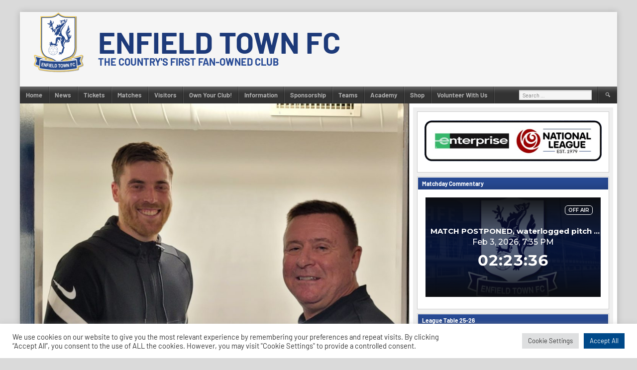

--- FILE ---
content_type: text/html; charset=utf-8
request_url: https://www.google.com/recaptcha/api2/anchor?ar=1&k=6Lfzx9cUAAAAAMlM3OpOVmNM7kRej2mC53Uwn4A8&co=aHR0cHM6Ly9tamw5OS5taXhsci5jb206NDQz&hl=en&v=N67nZn4AqZkNcbeMu4prBgzg&size=invisible&anchor-ms=20000&execute-ms=30000&cb=en4qvlfs32n9
body_size: 48944
content:
<!DOCTYPE HTML><html dir="ltr" lang="en"><head><meta http-equiv="Content-Type" content="text/html; charset=UTF-8">
<meta http-equiv="X-UA-Compatible" content="IE=edge">
<title>reCAPTCHA</title>
<style type="text/css">
/* cyrillic-ext */
@font-face {
  font-family: 'Roboto';
  font-style: normal;
  font-weight: 400;
  font-stretch: 100%;
  src: url(//fonts.gstatic.com/s/roboto/v48/KFO7CnqEu92Fr1ME7kSn66aGLdTylUAMa3GUBHMdazTgWw.woff2) format('woff2');
  unicode-range: U+0460-052F, U+1C80-1C8A, U+20B4, U+2DE0-2DFF, U+A640-A69F, U+FE2E-FE2F;
}
/* cyrillic */
@font-face {
  font-family: 'Roboto';
  font-style: normal;
  font-weight: 400;
  font-stretch: 100%;
  src: url(//fonts.gstatic.com/s/roboto/v48/KFO7CnqEu92Fr1ME7kSn66aGLdTylUAMa3iUBHMdazTgWw.woff2) format('woff2');
  unicode-range: U+0301, U+0400-045F, U+0490-0491, U+04B0-04B1, U+2116;
}
/* greek-ext */
@font-face {
  font-family: 'Roboto';
  font-style: normal;
  font-weight: 400;
  font-stretch: 100%;
  src: url(//fonts.gstatic.com/s/roboto/v48/KFO7CnqEu92Fr1ME7kSn66aGLdTylUAMa3CUBHMdazTgWw.woff2) format('woff2');
  unicode-range: U+1F00-1FFF;
}
/* greek */
@font-face {
  font-family: 'Roboto';
  font-style: normal;
  font-weight: 400;
  font-stretch: 100%;
  src: url(//fonts.gstatic.com/s/roboto/v48/KFO7CnqEu92Fr1ME7kSn66aGLdTylUAMa3-UBHMdazTgWw.woff2) format('woff2');
  unicode-range: U+0370-0377, U+037A-037F, U+0384-038A, U+038C, U+038E-03A1, U+03A3-03FF;
}
/* math */
@font-face {
  font-family: 'Roboto';
  font-style: normal;
  font-weight: 400;
  font-stretch: 100%;
  src: url(//fonts.gstatic.com/s/roboto/v48/KFO7CnqEu92Fr1ME7kSn66aGLdTylUAMawCUBHMdazTgWw.woff2) format('woff2');
  unicode-range: U+0302-0303, U+0305, U+0307-0308, U+0310, U+0312, U+0315, U+031A, U+0326-0327, U+032C, U+032F-0330, U+0332-0333, U+0338, U+033A, U+0346, U+034D, U+0391-03A1, U+03A3-03A9, U+03B1-03C9, U+03D1, U+03D5-03D6, U+03F0-03F1, U+03F4-03F5, U+2016-2017, U+2034-2038, U+203C, U+2040, U+2043, U+2047, U+2050, U+2057, U+205F, U+2070-2071, U+2074-208E, U+2090-209C, U+20D0-20DC, U+20E1, U+20E5-20EF, U+2100-2112, U+2114-2115, U+2117-2121, U+2123-214F, U+2190, U+2192, U+2194-21AE, U+21B0-21E5, U+21F1-21F2, U+21F4-2211, U+2213-2214, U+2216-22FF, U+2308-230B, U+2310, U+2319, U+231C-2321, U+2336-237A, U+237C, U+2395, U+239B-23B7, U+23D0, U+23DC-23E1, U+2474-2475, U+25AF, U+25B3, U+25B7, U+25BD, U+25C1, U+25CA, U+25CC, U+25FB, U+266D-266F, U+27C0-27FF, U+2900-2AFF, U+2B0E-2B11, U+2B30-2B4C, U+2BFE, U+3030, U+FF5B, U+FF5D, U+1D400-1D7FF, U+1EE00-1EEFF;
}
/* symbols */
@font-face {
  font-family: 'Roboto';
  font-style: normal;
  font-weight: 400;
  font-stretch: 100%;
  src: url(//fonts.gstatic.com/s/roboto/v48/KFO7CnqEu92Fr1ME7kSn66aGLdTylUAMaxKUBHMdazTgWw.woff2) format('woff2');
  unicode-range: U+0001-000C, U+000E-001F, U+007F-009F, U+20DD-20E0, U+20E2-20E4, U+2150-218F, U+2190, U+2192, U+2194-2199, U+21AF, U+21E6-21F0, U+21F3, U+2218-2219, U+2299, U+22C4-22C6, U+2300-243F, U+2440-244A, U+2460-24FF, U+25A0-27BF, U+2800-28FF, U+2921-2922, U+2981, U+29BF, U+29EB, U+2B00-2BFF, U+4DC0-4DFF, U+FFF9-FFFB, U+10140-1018E, U+10190-1019C, U+101A0, U+101D0-101FD, U+102E0-102FB, U+10E60-10E7E, U+1D2C0-1D2D3, U+1D2E0-1D37F, U+1F000-1F0FF, U+1F100-1F1AD, U+1F1E6-1F1FF, U+1F30D-1F30F, U+1F315, U+1F31C, U+1F31E, U+1F320-1F32C, U+1F336, U+1F378, U+1F37D, U+1F382, U+1F393-1F39F, U+1F3A7-1F3A8, U+1F3AC-1F3AF, U+1F3C2, U+1F3C4-1F3C6, U+1F3CA-1F3CE, U+1F3D4-1F3E0, U+1F3ED, U+1F3F1-1F3F3, U+1F3F5-1F3F7, U+1F408, U+1F415, U+1F41F, U+1F426, U+1F43F, U+1F441-1F442, U+1F444, U+1F446-1F449, U+1F44C-1F44E, U+1F453, U+1F46A, U+1F47D, U+1F4A3, U+1F4B0, U+1F4B3, U+1F4B9, U+1F4BB, U+1F4BF, U+1F4C8-1F4CB, U+1F4D6, U+1F4DA, U+1F4DF, U+1F4E3-1F4E6, U+1F4EA-1F4ED, U+1F4F7, U+1F4F9-1F4FB, U+1F4FD-1F4FE, U+1F503, U+1F507-1F50B, U+1F50D, U+1F512-1F513, U+1F53E-1F54A, U+1F54F-1F5FA, U+1F610, U+1F650-1F67F, U+1F687, U+1F68D, U+1F691, U+1F694, U+1F698, U+1F6AD, U+1F6B2, U+1F6B9-1F6BA, U+1F6BC, U+1F6C6-1F6CF, U+1F6D3-1F6D7, U+1F6E0-1F6EA, U+1F6F0-1F6F3, U+1F6F7-1F6FC, U+1F700-1F7FF, U+1F800-1F80B, U+1F810-1F847, U+1F850-1F859, U+1F860-1F887, U+1F890-1F8AD, U+1F8B0-1F8BB, U+1F8C0-1F8C1, U+1F900-1F90B, U+1F93B, U+1F946, U+1F984, U+1F996, U+1F9E9, U+1FA00-1FA6F, U+1FA70-1FA7C, U+1FA80-1FA89, U+1FA8F-1FAC6, U+1FACE-1FADC, U+1FADF-1FAE9, U+1FAF0-1FAF8, U+1FB00-1FBFF;
}
/* vietnamese */
@font-face {
  font-family: 'Roboto';
  font-style: normal;
  font-weight: 400;
  font-stretch: 100%;
  src: url(//fonts.gstatic.com/s/roboto/v48/KFO7CnqEu92Fr1ME7kSn66aGLdTylUAMa3OUBHMdazTgWw.woff2) format('woff2');
  unicode-range: U+0102-0103, U+0110-0111, U+0128-0129, U+0168-0169, U+01A0-01A1, U+01AF-01B0, U+0300-0301, U+0303-0304, U+0308-0309, U+0323, U+0329, U+1EA0-1EF9, U+20AB;
}
/* latin-ext */
@font-face {
  font-family: 'Roboto';
  font-style: normal;
  font-weight: 400;
  font-stretch: 100%;
  src: url(//fonts.gstatic.com/s/roboto/v48/KFO7CnqEu92Fr1ME7kSn66aGLdTylUAMa3KUBHMdazTgWw.woff2) format('woff2');
  unicode-range: U+0100-02BA, U+02BD-02C5, U+02C7-02CC, U+02CE-02D7, U+02DD-02FF, U+0304, U+0308, U+0329, U+1D00-1DBF, U+1E00-1E9F, U+1EF2-1EFF, U+2020, U+20A0-20AB, U+20AD-20C0, U+2113, U+2C60-2C7F, U+A720-A7FF;
}
/* latin */
@font-face {
  font-family: 'Roboto';
  font-style: normal;
  font-weight: 400;
  font-stretch: 100%;
  src: url(//fonts.gstatic.com/s/roboto/v48/KFO7CnqEu92Fr1ME7kSn66aGLdTylUAMa3yUBHMdazQ.woff2) format('woff2');
  unicode-range: U+0000-00FF, U+0131, U+0152-0153, U+02BB-02BC, U+02C6, U+02DA, U+02DC, U+0304, U+0308, U+0329, U+2000-206F, U+20AC, U+2122, U+2191, U+2193, U+2212, U+2215, U+FEFF, U+FFFD;
}
/* cyrillic-ext */
@font-face {
  font-family: 'Roboto';
  font-style: normal;
  font-weight: 500;
  font-stretch: 100%;
  src: url(//fonts.gstatic.com/s/roboto/v48/KFO7CnqEu92Fr1ME7kSn66aGLdTylUAMa3GUBHMdazTgWw.woff2) format('woff2');
  unicode-range: U+0460-052F, U+1C80-1C8A, U+20B4, U+2DE0-2DFF, U+A640-A69F, U+FE2E-FE2F;
}
/* cyrillic */
@font-face {
  font-family: 'Roboto';
  font-style: normal;
  font-weight: 500;
  font-stretch: 100%;
  src: url(//fonts.gstatic.com/s/roboto/v48/KFO7CnqEu92Fr1ME7kSn66aGLdTylUAMa3iUBHMdazTgWw.woff2) format('woff2');
  unicode-range: U+0301, U+0400-045F, U+0490-0491, U+04B0-04B1, U+2116;
}
/* greek-ext */
@font-face {
  font-family: 'Roboto';
  font-style: normal;
  font-weight: 500;
  font-stretch: 100%;
  src: url(//fonts.gstatic.com/s/roboto/v48/KFO7CnqEu92Fr1ME7kSn66aGLdTylUAMa3CUBHMdazTgWw.woff2) format('woff2');
  unicode-range: U+1F00-1FFF;
}
/* greek */
@font-face {
  font-family: 'Roboto';
  font-style: normal;
  font-weight: 500;
  font-stretch: 100%;
  src: url(//fonts.gstatic.com/s/roboto/v48/KFO7CnqEu92Fr1ME7kSn66aGLdTylUAMa3-UBHMdazTgWw.woff2) format('woff2');
  unicode-range: U+0370-0377, U+037A-037F, U+0384-038A, U+038C, U+038E-03A1, U+03A3-03FF;
}
/* math */
@font-face {
  font-family: 'Roboto';
  font-style: normal;
  font-weight: 500;
  font-stretch: 100%;
  src: url(//fonts.gstatic.com/s/roboto/v48/KFO7CnqEu92Fr1ME7kSn66aGLdTylUAMawCUBHMdazTgWw.woff2) format('woff2');
  unicode-range: U+0302-0303, U+0305, U+0307-0308, U+0310, U+0312, U+0315, U+031A, U+0326-0327, U+032C, U+032F-0330, U+0332-0333, U+0338, U+033A, U+0346, U+034D, U+0391-03A1, U+03A3-03A9, U+03B1-03C9, U+03D1, U+03D5-03D6, U+03F0-03F1, U+03F4-03F5, U+2016-2017, U+2034-2038, U+203C, U+2040, U+2043, U+2047, U+2050, U+2057, U+205F, U+2070-2071, U+2074-208E, U+2090-209C, U+20D0-20DC, U+20E1, U+20E5-20EF, U+2100-2112, U+2114-2115, U+2117-2121, U+2123-214F, U+2190, U+2192, U+2194-21AE, U+21B0-21E5, U+21F1-21F2, U+21F4-2211, U+2213-2214, U+2216-22FF, U+2308-230B, U+2310, U+2319, U+231C-2321, U+2336-237A, U+237C, U+2395, U+239B-23B7, U+23D0, U+23DC-23E1, U+2474-2475, U+25AF, U+25B3, U+25B7, U+25BD, U+25C1, U+25CA, U+25CC, U+25FB, U+266D-266F, U+27C0-27FF, U+2900-2AFF, U+2B0E-2B11, U+2B30-2B4C, U+2BFE, U+3030, U+FF5B, U+FF5D, U+1D400-1D7FF, U+1EE00-1EEFF;
}
/* symbols */
@font-face {
  font-family: 'Roboto';
  font-style: normal;
  font-weight: 500;
  font-stretch: 100%;
  src: url(//fonts.gstatic.com/s/roboto/v48/KFO7CnqEu92Fr1ME7kSn66aGLdTylUAMaxKUBHMdazTgWw.woff2) format('woff2');
  unicode-range: U+0001-000C, U+000E-001F, U+007F-009F, U+20DD-20E0, U+20E2-20E4, U+2150-218F, U+2190, U+2192, U+2194-2199, U+21AF, U+21E6-21F0, U+21F3, U+2218-2219, U+2299, U+22C4-22C6, U+2300-243F, U+2440-244A, U+2460-24FF, U+25A0-27BF, U+2800-28FF, U+2921-2922, U+2981, U+29BF, U+29EB, U+2B00-2BFF, U+4DC0-4DFF, U+FFF9-FFFB, U+10140-1018E, U+10190-1019C, U+101A0, U+101D0-101FD, U+102E0-102FB, U+10E60-10E7E, U+1D2C0-1D2D3, U+1D2E0-1D37F, U+1F000-1F0FF, U+1F100-1F1AD, U+1F1E6-1F1FF, U+1F30D-1F30F, U+1F315, U+1F31C, U+1F31E, U+1F320-1F32C, U+1F336, U+1F378, U+1F37D, U+1F382, U+1F393-1F39F, U+1F3A7-1F3A8, U+1F3AC-1F3AF, U+1F3C2, U+1F3C4-1F3C6, U+1F3CA-1F3CE, U+1F3D4-1F3E0, U+1F3ED, U+1F3F1-1F3F3, U+1F3F5-1F3F7, U+1F408, U+1F415, U+1F41F, U+1F426, U+1F43F, U+1F441-1F442, U+1F444, U+1F446-1F449, U+1F44C-1F44E, U+1F453, U+1F46A, U+1F47D, U+1F4A3, U+1F4B0, U+1F4B3, U+1F4B9, U+1F4BB, U+1F4BF, U+1F4C8-1F4CB, U+1F4D6, U+1F4DA, U+1F4DF, U+1F4E3-1F4E6, U+1F4EA-1F4ED, U+1F4F7, U+1F4F9-1F4FB, U+1F4FD-1F4FE, U+1F503, U+1F507-1F50B, U+1F50D, U+1F512-1F513, U+1F53E-1F54A, U+1F54F-1F5FA, U+1F610, U+1F650-1F67F, U+1F687, U+1F68D, U+1F691, U+1F694, U+1F698, U+1F6AD, U+1F6B2, U+1F6B9-1F6BA, U+1F6BC, U+1F6C6-1F6CF, U+1F6D3-1F6D7, U+1F6E0-1F6EA, U+1F6F0-1F6F3, U+1F6F7-1F6FC, U+1F700-1F7FF, U+1F800-1F80B, U+1F810-1F847, U+1F850-1F859, U+1F860-1F887, U+1F890-1F8AD, U+1F8B0-1F8BB, U+1F8C0-1F8C1, U+1F900-1F90B, U+1F93B, U+1F946, U+1F984, U+1F996, U+1F9E9, U+1FA00-1FA6F, U+1FA70-1FA7C, U+1FA80-1FA89, U+1FA8F-1FAC6, U+1FACE-1FADC, U+1FADF-1FAE9, U+1FAF0-1FAF8, U+1FB00-1FBFF;
}
/* vietnamese */
@font-face {
  font-family: 'Roboto';
  font-style: normal;
  font-weight: 500;
  font-stretch: 100%;
  src: url(//fonts.gstatic.com/s/roboto/v48/KFO7CnqEu92Fr1ME7kSn66aGLdTylUAMa3OUBHMdazTgWw.woff2) format('woff2');
  unicode-range: U+0102-0103, U+0110-0111, U+0128-0129, U+0168-0169, U+01A0-01A1, U+01AF-01B0, U+0300-0301, U+0303-0304, U+0308-0309, U+0323, U+0329, U+1EA0-1EF9, U+20AB;
}
/* latin-ext */
@font-face {
  font-family: 'Roboto';
  font-style: normal;
  font-weight: 500;
  font-stretch: 100%;
  src: url(//fonts.gstatic.com/s/roboto/v48/KFO7CnqEu92Fr1ME7kSn66aGLdTylUAMa3KUBHMdazTgWw.woff2) format('woff2');
  unicode-range: U+0100-02BA, U+02BD-02C5, U+02C7-02CC, U+02CE-02D7, U+02DD-02FF, U+0304, U+0308, U+0329, U+1D00-1DBF, U+1E00-1E9F, U+1EF2-1EFF, U+2020, U+20A0-20AB, U+20AD-20C0, U+2113, U+2C60-2C7F, U+A720-A7FF;
}
/* latin */
@font-face {
  font-family: 'Roboto';
  font-style: normal;
  font-weight: 500;
  font-stretch: 100%;
  src: url(//fonts.gstatic.com/s/roboto/v48/KFO7CnqEu92Fr1ME7kSn66aGLdTylUAMa3yUBHMdazQ.woff2) format('woff2');
  unicode-range: U+0000-00FF, U+0131, U+0152-0153, U+02BB-02BC, U+02C6, U+02DA, U+02DC, U+0304, U+0308, U+0329, U+2000-206F, U+20AC, U+2122, U+2191, U+2193, U+2212, U+2215, U+FEFF, U+FFFD;
}
/* cyrillic-ext */
@font-face {
  font-family: 'Roboto';
  font-style: normal;
  font-weight: 900;
  font-stretch: 100%;
  src: url(//fonts.gstatic.com/s/roboto/v48/KFO7CnqEu92Fr1ME7kSn66aGLdTylUAMa3GUBHMdazTgWw.woff2) format('woff2');
  unicode-range: U+0460-052F, U+1C80-1C8A, U+20B4, U+2DE0-2DFF, U+A640-A69F, U+FE2E-FE2F;
}
/* cyrillic */
@font-face {
  font-family: 'Roboto';
  font-style: normal;
  font-weight: 900;
  font-stretch: 100%;
  src: url(//fonts.gstatic.com/s/roboto/v48/KFO7CnqEu92Fr1ME7kSn66aGLdTylUAMa3iUBHMdazTgWw.woff2) format('woff2');
  unicode-range: U+0301, U+0400-045F, U+0490-0491, U+04B0-04B1, U+2116;
}
/* greek-ext */
@font-face {
  font-family: 'Roboto';
  font-style: normal;
  font-weight: 900;
  font-stretch: 100%;
  src: url(//fonts.gstatic.com/s/roboto/v48/KFO7CnqEu92Fr1ME7kSn66aGLdTylUAMa3CUBHMdazTgWw.woff2) format('woff2');
  unicode-range: U+1F00-1FFF;
}
/* greek */
@font-face {
  font-family: 'Roboto';
  font-style: normal;
  font-weight: 900;
  font-stretch: 100%;
  src: url(//fonts.gstatic.com/s/roboto/v48/KFO7CnqEu92Fr1ME7kSn66aGLdTylUAMa3-UBHMdazTgWw.woff2) format('woff2');
  unicode-range: U+0370-0377, U+037A-037F, U+0384-038A, U+038C, U+038E-03A1, U+03A3-03FF;
}
/* math */
@font-face {
  font-family: 'Roboto';
  font-style: normal;
  font-weight: 900;
  font-stretch: 100%;
  src: url(//fonts.gstatic.com/s/roboto/v48/KFO7CnqEu92Fr1ME7kSn66aGLdTylUAMawCUBHMdazTgWw.woff2) format('woff2');
  unicode-range: U+0302-0303, U+0305, U+0307-0308, U+0310, U+0312, U+0315, U+031A, U+0326-0327, U+032C, U+032F-0330, U+0332-0333, U+0338, U+033A, U+0346, U+034D, U+0391-03A1, U+03A3-03A9, U+03B1-03C9, U+03D1, U+03D5-03D6, U+03F0-03F1, U+03F4-03F5, U+2016-2017, U+2034-2038, U+203C, U+2040, U+2043, U+2047, U+2050, U+2057, U+205F, U+2070-2071, U+2074-208E, U+2090-209C, U+20D0-20DC, U+20E1, U+20E5-20EF, U+2100-2112, U+2114-2115, U+2117-2121, U+2123-214F, U+2190, U+2192, U+2194-21AE, U+21B0-21E5, U+21F1-21F2, U+21F4-2211, U+2213-2214, U+2216-22FF, U+2308-230B, U+2310, U+2319, U+231C-2321, U+2336-237A, U+237C, U+2395, U+239B-23B7, U+23D0, U+23DC-23E1, U+2474-2475, U+25AF, U+25B3, U+25B7, U+25BD, U+25C1, U+25CA, U+25CC, U+25FB, U+266D-266F, U+27C0-27FF, U+2900-2AFF, U+2B0E-2B11, U+2B30-2B4C, U+2BFE, U+3030, U+FF5B, U+FF5D, U+1D400-1D7FF, U+1EE00-1EEFF;
}
/* symbols */
@font-face {
  font-family: 'Roboto';
  font-style: normal;
  font-weight: 900;
  font-stretch: 100%;
  src: url(//fonts.gstatic.com/s/roboto/v48/KFO7CnqEu92Fr1ME7kSn66aGLdTylUAMaxKUBHMdazTgWw.woff2) format('woff2');
  unicode-range: U+0001-000C, U+000E-001F, U+007F-009F, U+20DD-20E0, U+20E2-20E4, U+2150-218F, U+2190, U+2192, U+2194-2199, U+21AF, U+21E6-21F0, U+21F3, U+2218-2219, U+2299, U+22C4-22C6, U+2300-243F, U+2440-244A, U+2460-24FF, U+25A0-27BF, U+2800-28FF, U+2921-2922, U+2981, U+29BF, U+29EB, U+2B00-2BFF, U+4DC0-4DFF, U+FFF9-FFFB, U+10140-1018E, U+10190-1019C, U+101A0, U+101D0-101FD, U+102E0-102FB, U+10E60-10E7E, U+1D2C0-1D2D3, U+1D2E0-1D37F, U+1F000-1F0FF, U+1F100-1F1AD, U+1F1E6-1F1FF, U+1F30D-1F30F, U+1F315, U+1F31C, U+1F31E, U+1F320-1F32C, U+1F336, U+1F378, U+1F37D, U+1F382, U+1F393-1F39F, U+1F3A7-1F3A8, U+1F3AC-1F3AF, U+1F3C2, U+1F3C4-1F3C6, U+1F3CA-1F3CE, U+1F3D4-1F3E0, U+1F3ED, U+1F3F1-1F3F3, U+1F3F5-1F3F7, U+1F408, U+1F415, U+1F41F, U+1F426, U+1F43F, U+1F441-1F442, U+1F444, U+1F446-1F449, U+1F44C-1F44E, U+1F453, U+1F46A, U+1F47D, U+1F4A3, U+1F4B0, U+1F4B3, U+1F4B9, U+1F4BB, U+1F4BF, U+1F4C8-1F4CB, U+1F4D6, U+1F4DA, U+1F4DF, U+1F4E3-1F4E6, U+1F4EA-1F4ED, U+1F4F7, U+1F4F9-1F4FB, U+1F4FD-1F4FE, U+1F503, U+1F507-1F50B, U+1F50D, U+1F512-1F513, U+1F53E-1F54A, U+1F54F-1F5FA, U+1F610, U+1F650-1F67F, U+1F687, U+1F68D, U+1F691, U+1F694, U+1F698, U+1F6AD, U+1F6B2, U+1F6B9-1F6BA, U+1F6BC, U+1F6C6-1F6CF, U+1F6D3-1F6D7, U+1F6E0-1F6EA, U+1F6F0-1F6F3, U+1F6F7-1F6FC, U+1F700-1F7FF, U+1F800-1F80B, U+1F810-1F847, U+1F850-1F859, U+1F860-1F887, U+1F890-1F8AD, U+1F8B0-1F8BB, U+1F8C0-1F8C1, U+1F900-1F90B, U+1F93B, U+1F946, U+1F984, U+1F996, U+1F9E9, U+1FA00-1FA6F, U+1FA70-1FA7C, U+1FA80-1FA89, U+1FA8F-1FAC6, U+1FACE-1FADC, U+1FADF-1FAE9, U+1FAF0-1FAF8, U+1FB00-1FBFF;
}
/* vietnamese */
@font-face {
  font-family: 'Roboto';
  font-style: normal;
  font-weight: 900;
  font-stretch: 100%;
  src: url(//fonts.gstatic.com/s/roboto/v48/KFO7CnqEu92Fr1ME7kSn66aGLdTylUAMa3OUBHMdazTgWw.woff2) format('woff2');
  unicode-range: U+0102-0103, U+0110-0111, U+0128-0129, U+0168-0169, U+01A0-01A1, U+01AF-01B0, U+0300-0301, U+0303-0304, U+0308-0309, U+0323, U+0329, U+1EA0-1EF9, U+20AB;
}
/* latin-ext */
@font-face {
  font-family: 'Roboto';
  font-style: normal;
  font-weight: 900;
  font-stretch: 100%;
  src: url(//fonts.gstatic.com/s/roboto/v48/KFO7CnqEu92Fr1ME7kSn66aGLdTylUAMa3KUBHMdazTgWw.woff2) format('woff2');
  unicode-range: U+0100-02BA, U+02BD-02C5, U+02C7-02CC, U+02CE-02D7, U+02DD-02FF, U+0304, U+0308, U+0329, U+1D00-1DBF, U+1E00-1E9F, U+1EF2-1EFF, U+2020, U+20A0-20AB, U+20AD-20C0, U+2113, U+2C60-2C7F, U+A720-A7FF;
}
/* latin */
@font-face {
  font-family: 'Roboto';
  font-style: normal;
  font-weight: 900;
  font-stretch: 100%;
  src: url(//fonts.gstatic.com/s/roboto/v48/KFO7CnqEu92Fr1ME7kSn66aGLdTylUAMa3yUBHMdazQ.woff2) format('woff2');
  unicode-range: U+0000-00FF, U+0131, U+0152-0153, U+02BB-02BC, U+02C6, U+02DA, U+02DC, U+0304, U+0308, U+0329, U+2000-206F, U+20AC, U+2122, U+2191, U+2193, U+2212, U+2215, U+FEFF, U+FFFD;
}

</style>
<link rel="stylesheet" type="text/css" href="https://www.gstatic.com/recaptcha/releases/N67nZn4AqZkNcbeMu4prBgzg/styles__ltr.css">
<script nonce="o1m1c2x3Mz08mP2KAVhgTA" type="text/javascript">window['__recaptcha_api'] = 'https://www.google.com/recaptcha/api2/';</script>
<script type="text/javascript" src="https://www.gstatic.com/recaptcha/releases/N67nZn4AqZkNcbeMu4prBgzg/recaptcha__en.js" nonce="o1m1c2x3Mz08mP2KAVhgTA">
      
    </script></head>
<body><div id="rc-anchor-alert" class="rc-anchor-alert"></div>
<input type="hidden" id="recaptcha-token" value="[base64]">
<script type="text/javascript" nonce="o1m1c2x3Mz08mP2KAVhgTA">
      recaptcha.anchor.Main.init("[\x22ainput\x22,[\x22bgdata\x22,\x22\x22,\[base64]/[base64]/[base64]/[base64]/[base64]/[base64]/[base64]/[base64]/[base64]/[base64]/[base64]/[base64]/[base64]/[base64]\x22,\[base64]\x22,\[base64]/b3DDgTvDlMOIMzVTw5vCoWFCwrs3SMKmPsOSbgh0wrJDYsKVA0ADwrkfwqnDncKlJsO2YwnCmjDCiV/DkkDDgcOCw5rDocOFwrFGCcOHLghNeF8FDBnCnmXCvTHCmXzDv2AKIMKoAMKRwonCrwPDrUTDicKDShTDiMK1LcOlwq7DmsKwW8OnDcKmw4gbIUkSw5nDinfCusKRw6DCnxHCgmbDhSNsw7HCu8OPwqQJdMKBw6nCrTvDjMOtLgjDkMOBwqQsZxdBHcKWPVNuw5Z/[base64]/CicKhRiVdwr3DisKjMgcEPsOeImk0wpBjw5pLJcOFw77Cjgwlwq8gMVPDiy3Dj8OTw6sbJ8OPc8OTwpMVXw7DoMKBwqfDv8KPw67CisKhYTLCjcKFBcKlw6wKZldhHRTCgsKbw6rDlsKLwrnDpSt/DFdJSzHCt8KLRcOZbsK4w7DDqcOIwrVBVcOcdcKWw6rDrsOVwoDCoCQNMcKyLgsUNcKhw6sWR8KNSMKPw6DCo8KgRwRdKGbDqsO/ZcKWL1ktW0jDoMOuGVBXIGszwoNyw4M6FcOOwop+w7XDsSldenzCusKtw7E/[base64]/Cpn5fBXjCicKHB8OwJjIqwpnCmHnCmGR/wolDw7jCscO3YRtcD2t5N8OxT8KgW8Kxw6bCqcOvwrwhwr85Q0TCuMOODjkbwrHDq8KqfQ5vfMKIOETClSEjwp08HsOnw60DwqVhEEFsSQskw4IUBcKrw5rDkTwfIzDCtcKfTnnCpsOxw41gEyxDJE/DtW7CoMK/w5LDisKXP8ONw64jw4rCtsKtBMO9fsO2M0Bkw49XKsOxwoZZw7PCvmPCjMKtAcK5wo7CsUPDkkPCjsKPeEpXwrpYaifCgmbDryjCkcKAOAJVwrHDiWHClcO9w53DtcKZNxUfVcOtwofDmBTDsMK9GVFuw4gqwrvDt3bDnD9FK8OJw6nCmMORIXbDn8KiWB/Dj8OmZR3CjMKYalbCmUAaEsKVY8OawqzCl8K0wqzCgmHDr8Kxwp19cMOTwrJfwqTCunXCgR/DnMKyQEzDpSzCtsOYBnfDg8OTw53Cn0NhDsOSejfDlMOSSMKPTMKEw6cowqluwovCusKXwr/Co8KMwqwZwpLCssOZwpPDqTTCoQZrUhJ6XwJuw5R2DMONwppRwpXDo1EJKFjCrVs3w6FIw4k4w5zDrQDCsUcGw4DCmk0Hwq3Dgw/DkHNWwoFiw4Yew4YfRGrCt8O6IcO2w4XDq8OdwroIwrNILE8JeTMzB1HCsAxAbMOOw6vCpigiGSbDqSwuXsKaw6LDmcKLYMOLw7hlw48swoLCkT1iw5BSOBNrDQJVMcOECcO1wrRgwonDksKowqp/B8KhwqxnK8Oqwo4BZSYfwox9wqfChsO8E8OOwpTDv8O3wr3DiMOXfBwhB2TCnmZfM8ORwrnDtQ7DkjnDuCbDqMO2wqESfDjDrFbCq8KgZsKcw4wAw5QCw6HCpsOKwodsfmHCjAlPeyMawoLChcKDFcOdwqrClRsTwoEUBx/[base64]/CgsONRVxzw5zDpMKyF1HDs8Kiw4DCg0PDqcKmwo4OGsK0w4VrbArDjMK7wqHDlCHCpSTDu8OYIFDCp8OmcVPDjsKXw5EzwrfCkAtzwprCj3LDlR3DusO0w5PDp2IGw6XDjcKjwoXDt1rCh8KGw5LDqcOsccK/HQM5C8OtfmRjdEIrw4hXw5LDljbCuUTDtMO+OSfCujbCvsOKLMKjwrrChcObw4Qkw5LDjGDCgXM3ZUcRw5PDmzbDssOPw6/[base64]/DkhEVw6XCl8KXwq/CucOyw48tDUI0RcKRAMK5w6vCo8KKVgnDgcKJw4gGdsKEwqZAw7cnw5vCjcO8B8KNDV9AXcKuUjrCn8KqLWdwwqEWwqA3a8OPW8OWQBRIwqcvw6HCncOCOwbDssKKwpDDm1wNBcKcQG0gPMOSSx/[base64]/DtkAcdBjCggEKwolCw4nDjQbCsTQEwq/DksK/w41Hwp3CvmpFL8O7bFs8wpV/[base64]/Cn8K4YmzCiMKuw4R2w7nCrCoNDcKdw5V3BhzCrsOZEsOxHFTChWsfemhiXMOybMKuwokfI8OwwpTDgQ9iwpvDusOaw6bDv8Ktwp/CscOPTsKYUcK9w4x2WMKNw6tXGMOgw73CvcKyf8Olwq0YZ8KSwqt8w57CoMKLFsKMJEbDrB8PS8KcwoE1woh0w715w5BVwqnCrwJFRMKHDMOEwos1wrLDsMKRIsKZaDzDg8KDw4jClMKPwoY9bsKrw4XDuTosMMKvwpIGfkRLKMOYwr8IPwlrw5MEwpt2wp/DjMKyw5ZPw4law57Clgp5U8Knw5HDgMKSw7rDs1TCmcKJHVc/w4UVLMKZw4d9BXnCs3XCl3gDwpfDvwfCrXDCjsOdcsKJwpECwo7Co0/CoD/Cu8KhJh7DvcOvXsK6w57DhHJ2IXLCoMOyXl7CulNfw6fDp8Ktcm3DhMKaw581woA8FMK+BMKqUXXCo27CoGsTwp90em/CrsK9w5XCmsO3w6bCo8KEw4oNwrw7wpvCtMKqw4LCicOXwrB1w6vCnzPDmEtHw5fDq8KrwqzDh8OpworDvcK9E07CncK3fkUDKMK1DcKtAxfDusOVw7dbw4rCl8OjwrnDrz9ZZsKDTMK/wp/CocKNHBLDrhFNwrLDscKkwqXCmMKuwoIjw5Nbwp7DtcOkw5HDpcKdKcKARgXDscKXOcKPUHbDksK+FH3Ch8OEXk/DhMKqbsO/T8OOwo5bwqU/wpVQwp3DuhzCscOSS8KSw7fDpQjDmTclCgXCl1QRbHvDtzvCkU7DsTDDmMK/w65hw4XCrcOZwog2wrs2XHYfwr4qFsO/ccOrPMKgwoQDw61Mw4fCshfDtsKEb8Klw7zCmcO+w6ZCanXCrBnCj8O/wqPDswU6Zjt1w5FsSsK9w6BgTsOQw7ZRwph1SsOTFy1mwpHDksK0f8O8wqprTwPDgS7Cpx3CpF8+Xg3CiXXDnMOWQVgCwotEw4/[base64]/DhWA7YcK6w57CgMOeAsOdwr89DcOxAMKzLkthw5MKKMKvw5TCtSvDtcOLThgUcTI3w5rCsT1dwqTDnx52bcKCwrdEbsKWw7fDgG/[base64]/CgkbCu8KOeV/[base64]/CmgIxwonCqQw6w5cCwo7Dk8Kgw692N8Oswo7ChhHDtEjCh8KEaFxtW8O9w7fDncKjOkxkw6fCi8KwwrtoPsOOw7XCuXRDw7PDkw1swp/DrxgAwo5WG8KBwpIqwp1nV8OtS2nCvidlQsKDwqLCocOww7TCsMKvwrBIdB3CusOCwrnCpT0QdMO0w6g7U8Omw5lURcOvw5DDhk5Awp5rwpbCvTJffcOqwoPDo8O0B8KUwoDDiMKCVcO1wrfCiQgOfEk4Ti7CvsO1w7FHMcO5Cjhiw6/DtTnDjBHDu282S8KGw5s/ZcK8woMdw6zDrMO/FV7DosKFaVbDpTPCv8OSVMKdw7bCoQcOw5PDkcKuw5HDmMOpw6fCt1wzAsKiKXtow6zCmMKqwqLDocOqwrnDsMONwrU8w54CZcOjw7jDpjMXXm4Mw5QhbcK2wrvCgsKhw7Atw6DCs8OoMMKUwpPCssOgVVzDlMKLw7gMwpQvw5l/eXEYwq9QM2h2NcKxd3jDvVs9AXkLw5LDisOefcO/BcO3w6IZwpdtw6LCpMKYwp7Ct8KAdzPDs0/CriBNYhnDosOmwrsaRzJTw5vCvVdEwovDl8KhM8O9w7IWwoNvwpFRwpJ0woTDn0vCjHLDjhLDgCHCiRIzHcObCcKBUhnDtgXDvjw7LMKQwrHDhsK4wqYbc8OXD8KUw6bChsKSDhbDvMKcwrhowrYCw5PDr8OtU3/[base64]/CucKVwoDDvl/[base64]/w6wUw5oSZCYfw5TDlsKBwozDmXTCj8OMwp0PcMO7Vl0gNSc+wpPDsX/[base64]/Dk3sdVsKoIWbDmShCw7k0w6ljwoPDhnQzwrEDw7bDusKRwpoYwqXDp8OqIB1besKYXcOUCcKVwrbCnFTCsjvCkjofwp3CrU3DlGMQT8Kjw5LClsKJw4bCpcO5w6vCqsOrasKsw6/DpVTDqxLDmsOJT8OpEcK/[base64]/VVJawo7DhAhLF8KuT8O9wqjChsO5EsKrwozDtUXCu8OYJEQqUyczc37DvWXCtMKcDsKoX8Kra17DqH8sX1cjFMOHwqkGw6LDu1UXIFo6MMOZwo5dWl5DSjRpw5dLwoMiLWBpNcKow4JIwp4xTyVxC1V9CD/DrsOlbmdQwrrCkMKfcMOcD1vDmCXCtz80cinCusKsX8KrUMO6wr/DvULDklJWw4bDtG/[base64]/Dkl1UwqnCt8OKfjrCq8Ocwo9pwqjCgGh+w7dRw48jwrBMwozDhsO+c8K1w78Owr9JOMKFAMOacyzChnrDmMOBcsKmLMKMwpJSw4NSFMO8w6E8wppNwo46AsKew7rCo8O9Xl4ew5RNwpLChMKOI8KIw6zCksKAwrxnwq/[base64]/[base64]/[base64]/XMKKwpLCv8KgRcKuw6RrdFkWw6LDlsOqdjbDp8KHw4Bww4XDmVIwwo0XasK/woLCqMK6K8K6LDTCkyVhUUzCrsO/[base64]/CpDVdw4zDtCvDunE1wpJ2w5PCuXI6Rio5w53DmWofwpjDqcO5w5oIwrtGw4jClcKlMzIdN1XCmHVoBcOBfcKjMHbCmsOBH2daw6HDtsOpw5vCpH7Do8KrR3Q4wq9/[base64]/DnMKYLcOHV3xkwpMQBV4QY8KRPEU7QMKJOcOAw53CisKSQGzDlsKWaSEfSEJ/w6LChBPDjkPDul8kdMKLQynCnVk5QsK8M8OpHsOyw4TDncKcME4Sw6TCisOqw5AAUDFiUnLDlS9Kw6LDhsKjWHzDjFV+GQjDlUrDg8KZewE/ahLDlB1qw7Yjw5vCgsOtwonCoybDrMKbCsObw4PClB85w6/CqXPCuF02SQvDkgZ2wrU9EMOxw7s9w5d8w6l9w6Ykw6xmKMK4w742w6TDvh0XSjPCmcK2esO2P8Ovw40EJ8OXbDPCh3UwwrXCth/CrkdFwocaw7xPLDsxASzDmijDosO8GMOOUTPDpcKBw5dPWyMSw5vChcKIRwDDtBk6w5LDv8KcwrPCosKdW8KRVxV6YSJFwpVGwpZuw4hrwqrCimbDsXnDkA83w6/Dhl86w6pQaE5/[base64]/DqMKLw7B8BmEWZDvCsH7DlsO1HUHDogMpwpHCgiTDvEzDkcK/[base64]/DnXvDiwfCjEBDdcOSVVnDjQZHw6/DqiYUwotkw6MQP1bDnsOqB8KgUsKHCMOmYsKWMsOqXS1UJMKrfcOVZR9jw43CgjLCqHbCvz/ClBPDmGJkw74LPcOTE2Yiw4LDuyBcV0/Chlxvw7TDkGTDpMKNw4zCnVolw7fCqSM/wqPCocKzwrHDisKbaWPCmsKSazQFwr87w7NAwpzDkV7CmHjDg2NsfcK+wpIvL8KXw6wMfUTDmsOuGh90AMKYw4jDgi3DqywfJlpZw6/CtMO5T8OBw6JowqF+wr4kw7gmUsKew63Dr8KsB3zDpMOfwoDCicOHIV3Cq8KDwq/CkWbDt0/Cs8OQfBwqZsKWwpFFw5TCsE7Dn8OAFsKnUBrDiEnDvsKmMcOkEFETw4wOc8OtwrYJEcK/KGQgwonCtcO/[base64]/DrhXCsMKPwrrDkcO6IEXCgcOtB0czw7IwC3jDucOrw6DDtMOZFXl/w74Dw7/DhENyw5A2aGrChCEjw6PDhkjDuj3Dj8KuTBHCosOGwqrDssKhw68OZxUJw6EpPMOcScKHLG7Cu8KNwqnCh8ODAMOiw6YCD8KAw57DucK4w4szA8KoZ8OESAfClsKUwrc8w5AAw5jCnnzCvMO6w4HCmRvDocKvwonDmcKfHMO9X19fw7/CnjAlccKNwprDv8KGw63Cp8KYVsKww6zDk8K/C8K4w6jDhcKjw7nDg1MTGWN6w4LCsDvCv30yw44gNmZVwrpYYMO3wrEHwrfDpMKkfcKoN3BqdV3CnsKNDSN8CcKywpgpNsOww7LDmWwIQsKkPcOzw7/DlhbCv8OPw79JPMOow6/DkTd1woLClsOpw6c1GnlZesOYeAXCklInwpUnw6/Cu3DChADDpMKpw4sLwpDDiWvClcKgw5zCoDrDmMKJdcKpw6ote2LCjMKXZhYTwpBvw6fCucKsw4fDm8O4esK9woBXQTzDhsOmdsKkZMOHQMO2wqDCug/CocKzw5LCjlpPDUsdw51ORgfClcKzDHRpK2RHw7ZAw6/Ct8OnMBnDhsO3CGjDocKFw5TCr3TDt8KuYsKkLcKFw61iw5cww5nDv3jCmUvDt8OVw4o+ADV8BMKFwoTDmHzDuMKEOR7Ds1MLwp7CocOnwohEwrXCsMKSwqrDjRHCin8ASEfCrUolE8KnA8OTw7E0a8KVDMOPOFo5w5nCssOhbT/[base64]/CicOxw6TDhUcoDEvDk8KDSsOjw7grw5XCucK1dwjDlGvDskLDuMK6wqDDlnRRfMOybMOwLcKTwqJuwrzCvE3DhsOfw6h5HMKzW8OeSMKfAcOhw4Fcw40pw6N1D8OKwpvDp8K/woZ4wobDs8OVw41xwq1Bwo14w47CmG52w6BBwrjDkMKJw4bDp2vCihjCuTTDokLDusOaw5bDvcKXwrZfJyAWKGBXfF/CqwbDrcO0w47DqcKqXsKowrdCFCLCnGUDUTnDq3xUVMOWK8KrLRzCnHvDuSjChXDDozvCnMORL15aw6jDiMOTEHvCt8KjbMOUw5dRwpLDj8OWwo/Ct8O4w73Dg8OARsKKenPDn8KjbUtOw6zDmS3DlcKrCMKAw7dQwrDCkMKRw5ghwq/[base64]/[base64]/DlFTDq8KbwoBUw6w8P8K2ccK6KsOZSR03wrJNFMK0wqfCr1TCvBczwrjCtsO/[base64]/[base64]/[base64]/DgsOsw7oIw6HCsRBIwpZcwqLDmcK/ahJkK8KjesO+GMOSwr/Dp8Kew6XCjGbDmwxiP8OXD8KkdcKNE8Ouw7HDtnIQwrDDl2F8w5Ipw6wewoHDnMK/wrvDml7CrVPDnsO0NDXDkyrCncOJHkd5w7RBw5zDvcOPw59THSPCssOVGVRKGEI9HMOQwrVRwq9bLyp6wrdcwprCi8Ouw5jDicOswoxlasOYw4Vew6/DrcO/w6FmdMKvRy7Dj8OxwohGdMKiw6vChsOCXsKXw7srw4Bdw69kwpXDgMKdw6wJw4rCi1zCjkYhwrLDiUDCtEhMVnfCviHDisOXw7PCtHbChsKOw4DCq1nDh8Oae8OMwo3ClcOsZA9NwqzDo8OteHjDnzlUw5rDoEggwqYIN1XCrwRow5kcDSHDnB/DoGHCjwRueHEIGsO7w7FzB8KtOSjDuMKPwr3DhcO3XMOUb8Kdw6nDrSfCnsOxVToRwrzDnCHDnMOLEcOQGsOAwrLDqsKGSMKfw6TCmcO6QsOJw6PDrcK9wovCpcOzAxxfw5jDoj/Dp8Kmw6BHd8Kww6NeecO8L8OxAjDCmsK1H8OUVsOJwo8MYcORwpvDk0AowpwbIi4/TsOSfjLCvnMwF8OPYMODw6/CpwPCj13Ds0k2w4fCqE0iwrvCvAoqPgXDlMOjw6ACw69GOTXCpXdGw5HCnmQ/GkDDoMOdw7bDgDQSf8Obw4NEw6/CpcKbw5fDmMORPsK1wppGB8OudcKkVcOAMVIPwrLDn8KFCMK9dTtrFcOsOAHDjsOHw70nRR/Dr13ClRDCnsOOw5TCsynCsyrCscOqwo08wrZ9wrggwr7ClMKvwqrCtxJdw7QZQivDnsKnwq4yQGIlVHl7bEbDucKWcQIGGSZPYsOCNMOXUMKQUUrDscOTD1HClcKXPcKwwp3DijJsUjZDwoN6G8OTwqnDlRZsE8O9bR/[base64]/[base64]/CgcKzGjLDu8Onw6EuBMKJCjbDuE3DrcKgw5DDmDjDmcKSdSLDvhDDhTltdMKLw4MLw406w61pwop9wq8oZH9rC21McMKBw6nDkcK1XUfCv2TDlsO3w558w6HCrMKjN0LCuH9RTcKZI8OfHirDsio1DsOGBC/CmUzDkVMBwp5EfkXDoTZDw7E0QCHDgGTDtMKycRXDvlrDjWDDmsOIClIKI0s7wrIXwqM1wr9fMQ1Fw4TCr8K8w7rDhBg0wr4ywrHDtMOzwq4Ew4bDisKVUVUFwoR1YCtSwoXCoVhGfMOWwoTCoQNPT0PCgR5qw4PCpgZlwrDCicOiZApFdB7CiB/CuRNTQ3Vew4Rywpl5NcKawpHDksKrWlpdwqANUzzCr8Oowokqwq9YwozCqFrCjMKOQkLCjzwvZcOEXV3DjTUrOcK1wrt2bU1uYMKsw6YIIMKqA8OPJmF0CljCgsORQ8ODMUjCrcOrQj3CuRPDoD4iw7HCgWwrQsK/[base64]/[base64]/[base64]/[base64]/CmcOzwq7CpDfDvDnDkcOaS8K+woTDqDrDg2PDl0LCoFwGwqsZasOww5bCvMOYw6VnwqbDosK4MlBYw70ud8OPTk5hwqsew7nDpmpWUG/CqTDDmcKhw6BQIsKvwqYLwqEnw5rDnMOeCX1Dw6jCrygaLsKiKcO5bcOow5/DmgkMO8Kww73CucO0IBJ3w7bDkcKNwoBOcMKWw5TCkj9HdyDCuj7Dl8Orw6giw6DDosKXwofDjTjDgRjCiCzDrcOZw7RAw6doQcKowq1CFCgwfsKlPWhpecKpwoJUw6zCrQzDjlbDiUnDi8K1wr/[base64]/w7nCpmdSw7rCpsKuZULCh8O3w6fDmTdmL0Ecw4FwbnjDgncOwo/Dv8KFwqTDtgTCgsOnZUPClXDCvwp2Pgdjw6sQBcK+NMKiw5HChj/[base64]/[base64]/CiVIAw55lUBkOwpYywplKwp8gUDwywrnCnAwwcsKSwpthw6bDkQnClzpnUXXDpG3CrMO5woYowoXCvh7DnMO9wofCq8KOTTxmw7PDtcORc8Kaw7fDlTPDmEDCtsK0w73DisK/Dj3DsGfCk3PDhMKCEsKCd1hZZQcUwojCozkfw6PDvMOKOcOvw4LDtGRjw6NOYMK5wrMYATxXGjfCpHnCq3VsWcOTw6d6TMOvwoYFcB3CvlEmw4/DosKwBsKJC8KZNsOlwpfChMKhw4AQwp5APcOIW0vDiW8ww7zDrR3DhyEvw7ItMsOzwq1iwqfCucOKwqdaBTYDwr7DrsOuY3HCr8KrUsKdwrYSwoQTAcOuA8OjLsKEwrkqZsOWOGjCq1cuGWc1w7nCuH8hwr7CosKcV8OVW8OLwofDhsKgK0PDncOAKFk/woLCl8O0DcObBkfDjsKQb3PCr8KHwplww4J2w7XDisKNQVtSKsOlcFjCu3V0JsKeDyPCncKjwopZSADCqETCsmDChRTDtz4zw4l/w4rCtibDuQxHTcO/fC4Tw5XCq8K+bG/CmDLCgsOJw74Hwocww7QERCXCmTnCvcKYw61lw4Q7Z28Aw6g5PMOGEsO0PMOxwqZBw7LDuwMGwo3Dn8KPTjTCj8KIw5s1wrjCiMKCVsO6TmrCmB/[base64]/DglXDmwTCnH7CizdsfsKfw5MdwrcJw7YmwqVAwqnCkQvDoHsgEy1OVjbDtMOBb8O/YUHCjcOyw6soAVgkLsOTw40dS1QPwroJHcKaw5oSOQzCpHDCuMKcw4ZsRcKuGsO0wrHCpcKqwqI/E8KhVcOSYcKHw5knX8OaHTohF8KUbBPDi8K6w4ZdFcK5BSfDhMKvw5zDrMKKwptffFFYPxYfwrHCnHMkw6wpZ37DnhTDisKTF8Oyw7/Dnz9obWrCgXvDrGXDocOaF8Ksw5jDqT/CuQrDn8OXd0YDasOEeMK/QVMCJhx5wqnCplhuw5XCicKTwrAlwqLCpsKLw4c2F04EFMOLw6rDqRxmHcOfdDEiARkbw5MKIMKmwoTDjzNFEkRrMcOAwqIzwocdwq/DgMOSw6MiFMOacsOXFCHDt8KUw5dQY8KZBgVhIMO7CTPDgQg6w4siN8OfMcO9wppUSzs1e8KNGiDDswZ2d3XCkh/CnSB3VMOBw6DCvcKxWC1ow40bw79Vw7F5azwxwq8ewqDCuXPDgMKgMWgSF8OQECA0w4oDWGMHLAEHdytcCMKla8OQbcOyJiLCvSzDiEpLwowoezYmwp/DkMKSw7XDt8KAZXrDlipYwq1XwoZRdcKmdUTDrnIxasKyKMOZw7DDmsKsTGsLEsOSMF9Qw7HCqR0fB2RxSU1Uf28db8KzWsKKwrRMHcKSFsOcAsKqXcOjHcOyZ8K6KMO6wrNXwotHFcKpw7p9FhUwHAFjPcKQPjdrAghZwqjDh8K8w4kiw6M/w4VvwookEy8kLEjDlsKzwrNiZCDCj8O2H8KHwr3Dv8OubsOjWV/DlBrCrz02wofCoMO1TnbChMO+bMKwwqoIw4jCqXw0wo5FMUILwrrDrEPCtMOeIsOTw4/DgMOUwpvCgTXDvMKzTsObwrsxwq/DqsKNw6vCmsK2ZsKxXmZQdsK2LRjDiRbDucK9BcOewqfDjMOlOwVowprDlcOFwogfw7rCqTvDjsO1w4vCrsOrw5vCp8O2w7E1Hj0ZPRvCr08Dw4wVwr1AIV1YZ3LDn8Oiw5PCuWbClcO1MT3ChBnCvMK4JsKLDmnCtsOHFcKIwq1bKkZMGsK/w6xfw53Cqn9cwqTCrcKjFcOMwrUNw6EuOcOALz7Cm8KcA8KcOjJJwqHCqsONOsK4w6oEwqF1dkVQw6bDoDA8B8KvH8KCbkc7w4Y1w4TCmcOzI8Ozw6NRM8O3DcKZQiBawpLChMKYNsK/PcKib8O8VcO5YcKzH0wBAsKAwqZew4HCgMKdw4BwIxjDt8OXw4XCtgFPFhcrwrHCk30vw4nDtHfDlcKzwqQaJTPCusKjAh/DpsOfV27CjQjCkF5id8KTw6PDk8KHwrJzCcKKWMKXwpMew67CqmFaScOpbcOlVC8zw7rCrVJ1wpITJsOGXMK0N1DDs0AJOcOTw6vCkBHCq8OWacOFOlRoECE/w6kLdzfDillow7rDlWzDgHJGMHfDog3DhcOew6Qpw7DDgsKDBsKRbSNdBsONwqkPO1jDjMK4OcKNwpTCnQ9ON8O3w7wrP8KUw7sHbRxywrIsw6/DrlJ2d8OHw6DCtMOdF8K0w5NCwop3wodYw5J8Dw0pwozCpsOfDzXCnzQyVsO/NsOIK8Kqw5oUCgDDocO1w4zClsKKwrnCojTCkC/[base64]/[base64]/[base64]/[base64]/CsBEiw4fDiVJ9w5rCox9uw5vCksK0wqBcwr4fw6rDo8KQQMOJwrHDnwVHwoAZwp9/w6LDt8KHw7Uxw5Z1FMOOPT3DonHDssOnw7cZw60Zw4UWw5kJfShbDcK7NsKkwpsLEmDDrTPDv8ODVzkXV8KsF1Qiw4YJw5XDpMO/w5PCtcKVEsKTVsKPVTTDqcKGKsKyw5zCoMOFPcOZwpDCtXvDkVzDjQDDhjQWYcKcOcO1Xx/DrMKaB34Hwp/Cs3rCjzoAwr/Dg8OPw60Cwp/Dq8OzKcKIKcOBBcOZwrsJDS7CoXdEfwDCm8O+XzcjL8KhwqgAwo9jb8O/w6NIw7JLwqNNW8KgBsKhw7NECyl8w7Nuwp/Ct8OCcsO9dhXChcOKw55Ow4LDkMKDasOEw6vDucOywrgMw7XCjcOdQVfDpk53wq7DpsOcemw+RcOHARDDvsKBwqJ0w4rDk8OYw4wzwrrDunlcw4RGwoEVwok/fTjCskfCv2fChEvCgMOTalfClGJOe8K0WBbCqMOhw6AnKg5nTldYDcOKw7jCqsOdPm3DoSURFGslfn/DrHlUQyAwQgwpTsKKKnDDm8OCBsKcwp/[base64]/[base64]/DusKRAUw+Vi8QCMOXwrjCj2rDpnjCnzwVwqFzw7XDlMOIDMOIIw/DnwgmZcOZw5fCm3xSGXwzwo7DiA1lw6pmd0/DhgTCq1sNAMKEw6/[base64]/DqMOUwoHDiHgDQMO7w4xVQGMvwrvCnMKSwqjDhsOmw6jClMOkwpvDncKnVXFNwpTCjxNZeRDDrsOsDcOkwp3DucO7w7pUw6jCrMKpwpvCo8K1A3jCrRhzw53Ch37CsE/DvsOLw6IIacKcUsKBCHjChU0/[base64]/Dg8Kiw47Co8KQXEDCqTIZbcOKwpnDpsKawrJXUD8XISDCtwckwq/CiFgHw7nCpcO1w6DCnsO8wqvDl2PDqMO5w6LDijDCqVLCqMKoDUh1wpd7aUjCt8OgwozClnbDhXzDlMO+Yz5PwpVLw74RZQg1XUw/fTVVF8KXNcO9F8KvwqvCtynCl8Ovw75aSUdyJ3/ClHIlw4HCosOpw7/Co3R8wo/Drgt4w5bCtQt0w7wPXMKEwqtrCMK1w7ERGyoLw6fDm1JuDWEUIcKiw4BsExICBcOCExzCh8O2AEXCosOYGsKeAE/[base64]/DgcO3woHDhMO7JRHCqcOoXjrCmcOPwphBwojDtcKywp9+V8OuwoJMwpItwo3DimYCw6J3HcOkwocWD8OOw5vCq8Kcw7YwwqHCksOrdMKYwoF4wqDCuiEhCcOfw4IUw4XCpkPCoUzDhxI2wpR/bivClFXDjSgUwqTDncOfOFl3w45rdV7ChcOXw5XCuhjDpyHDgG3Cs8OvwoNIw70cw7vCqXfCv8KvVcKTw4A1fFhmw5o/w6d4QE9MS8K4w6FYworDqA0AwpvCuULCtFfChEFEwovCqMKcw4bCrQEew5Rmw75BCcOBw6fCo8KMwpzCs8KILVoMwpvChsOraDvDlMK8w4kVw4XCu8Kqw6FPLU/[base64]/wpNnwp/DiwjCpjPDn1rCq8OKwoHDgSEmwq4cSMOgeMKsBcKpwoXCncO9KsK2wq9maHhUAcOnOcODw54Dwp5vfMK/wqIrKi96w7JDVsOuwp1tw5rDjWdRflnDlcORwqjCm8OeFSrCmMOKwrctwrMDw5heNcOaTm56AsOkbMKyJ8OFLw7CrHZiw77DvR5Sw4V9wrMawqLCuXEmKcO5wqTCkws2w5HDn0TCm8KvS0DChsOyakBFcQRTBsOfw6TDrVPCv8K1wo/DvCHCmsO3aCXCgCxTwoJvw6xJwqzCjMKPw50mR8KAYTbDgTfCuDfCsCbDq2Uow7nChsKAGhYww6Jae8OJwpVwdcKtRX5yb8OxMsOdTcOzwp/DnWnCq1MoV8O0PTXCv8KOwp7DgzVmwrRrTsO5JsKdw7DDuQd8w6PDiVx9w6zChcKSwq/DpcO+wp3CpwnDkHVBw4HCiVLCu8KGZ1ZDw4jDjMKQBlrDqsKDw5c6NUXCpFzCm8K4worCuzIlwqPCmDfCiMOKw44zwrAZw5nDkDIcOsO4w7LDnUQ/FMOdQcKoJQzDrsKzSRTCpcKFw6o5wqkNJlvCpsOxwrQ9a8OLwqJlS8OiT8OIHMOVJzZww7o3wrpaw7bDp2XCphHCmcONwrfCkcKjcMKjw6nCthvDvcOfXMKdcAssCQwpIcKDwq3Chwcaw6/CrArCtQ3CoV96woDDrsKdw5ptMXYlw7PClUDDisKKJlhvw45HYsKZw4QHwqpzw7rCiFPDgGB3w7cYw6Q+w6XDj8KVwq/[base64]/w7sGUQXCgjzDjMKSwpDClQFQwrpvwqXCmQHCiXsFwrzDscKXwqnDln1awqgdGMKmbMO+wpgfD8KKEBtcw7DCkRzCicKPw5IMcMO7Lxlnw5U4w6IlPRDDhj42w5gxw6FZw7fCji7Cg1Nqwo7DugEPIE/CpE5kwrvCgHTDhGzDhcKlWkpZw4vCgCLDkxDDocKiw5rCjMKEw7w3wpleRQ3DrH5Bw7LCicKFMcKjwpPCs8K2wr8/[base64]/[base64]/CssOGTmQOw4PCqMOyw6fDvMOAc0JXwpIRwp3CqiA0ay3DhwHCkMKWwqnCvjZGP8KlIcOqwobDtVnCn3DCgMK2AXgEw7FiOinDq8OQUcKnw5/[base64]/CisKOdDLDkxLCkcOGYGF+w4FVbETCr8K3C8KJwo1kw7NtwrnDlMOZw7tFwrLCqcOkw5jCjWtSFAjCn8K2wqzDtw5Kw4tzwp/CuXR8wpPCkVLDucKfw4xVw4zCpcOuwrZRdcKfWMKmw5PCvcKYw7Y2SXRsw6ZTw6TCrT3CmT0JHyEGN1XCiMOWCMKwwp1jUsOQScK4EClGXsOSFjc9w4Zsw78WTMKddcOEw7vDuGfCu1AmXsKAw67DkkIBJ8O6IsOUKWEUw53ChsO+MlnDkcK/w6ICBDnDn8K6w5Zxc8KHMVfDv3sow5F6w4XDnMKHeMOywqzChsO8wpTClEldw4HCvcKnEQXDp8OMw5Z/KcK4ETQdKsOIXsOtw6HDvlspNMOqTsOyw5/CtEfCn8OOUsO1IyXCu8KnPcKVw6A0cAAwRsKzOcO1w7jCmMOpwp1cacKPZ8OgwrsWw4rDi8OBO27Dtk4awpAxVHpxwrnCjxDCtMOPeVR3woUbDF3DhcO3wqTCuMO2wqnDh8KLwoXDmxM/wr3CoGLCusKQwqkWHw7Dh8KZw4fCpsKgwqdKwonDqwoRXX/CgjPChVQYQFXDjgI5wrTCiwwuHcOFDVJQeMKNwqHDpcOfw4rDpEk1BcKeKMKuG8O0w7U3a8K0W8Kiw6DDt0TCq8OewqQBwoLCtx1DF2bCr8O+wp0+Pkggw7JTw5gJasKrw6PCsWUqw7w0LC7DmsK/wrZlw47Dn8K/ZcKFQQ5mISU6fsOrwoHCr8KQXxtsw400w7zDiMOmw7ADw63DvAgAw5TCjxDDnnvCt8KNw7pWwrPCqMKcwro8w5nCjMKbw5DDnMKpaMOfBj7DgFUowoLCq8K/wqpkwqLDocOtw7JjPjnDuMK2w7ErwqhiwqzCiRINw41DwozDsWJvwplGGg/[base64]/Dp2oBbsKnUEFAw4jCjcOWw7/[base64]/[base64]/[base64]/ChsKvfhBWw4g2w7TDvi8kw5/[base64]/DosKxccKKXsK9G8KJwq01w6rDlVsqw7x6EV4Sw7nDscKzwqTCiWgRXcOJw6rDr8KfYcOMWcOsBicjw4Rtw4jDkcK3w4jChMOvNsO1wpMawqMOXsOiw4DCilJkacOeAcOzwplLI03DrUPDikbDi3XDjsK1w4J/[base64]/[base64]/CrH/DomkDw4oEw6NNwok+MsKATMK9w6gaS2LDqSjDu3fCmcOvTjh7azYcw7PDj1BkL8OfwqNbwqQSw4vDnl7Cs8OfI8KbGsK9JMOdwoMCwoYcfGobMmYlwp8Tw50mw7wiSBjDgcKwQcORw5dFwpPCqsK1w7TCrDhLwrjCi8KcJcKowrzCsMK/FEXClmLDqcOkwpHDgcKXRcO3FSjCk8KFwqzDgybCn8OeI07CucKWcBkZw6wxw5nDrG/DtUrCjsKzw4xCNl/DsXLDsMKSesKOc8ONEsKAYjPCmnpSwoICeMOKS0FibDoawpHCssKwTWDCmsK5wrjCj8OORAQjYWjCv8OfaMO3BhIuGBwcwrPDgkdyw4zDhsKHNVMAwpPCkMOywrkww6Fcw4jClRpYw60aSgJIw6/Cp8KMworCtW3DlBFHVcK4JsOhwr3Du8Ojw6Q1FHV5bBozV8OPZ8KvK8OeJFnCicKuTcOmN8OawrrDkhvChSo1PHB6w4rCrsORM17DkMK5MnPDqcKkFi3ChjjDoVXDpl/CjcKkw499w6PCkkV+f2/Di8OKZ8KhwrESc0/ClMKZSjkYw547JjpHG0Yow5HDosOswo5ewpXCm8OGPcOeA8K7dHfDkMKyEsOYGsOlw5hfVjjDtsK7GsOWOcKtwq1TbBp5wrvCrXotE8OhwrHDlsKLw4t+w6vChjx/AjpFDcKmPcODw6cRwpQtecKxYnJpwonClGHDs33CqsK1w4TCl8KZwpQYw5tmSsOIw4TClsK+QmTCuz1LwqfDpVldw7UoSMKuWsKhChQOwr5EIsOkwqzCr8KqDcOmOMKLw7dHc2XCtcKCKMKVZcO3J3Ynw5dNw7x6HcOiwp7Dt8K5wr1/M8OCYBo8wpYmw63CgSHDqcOCw4Nvwp/DosKTcMKkGcK5Mjxywq4INgbDsMOGCkBXwqXCs8KTd8KuBwLCiCnCu3ksEsKgaMK5EsOrN8OYBMOEIMKqw7fDkxTDqEHDqMKhYlzChl7Cu8KuT8KUwp3DnsOAw55gw7fCgFoIH2vCicKSw5jDhBLDv8K1wo09G8OgKMOHGcKGwr9Lw43DkmHDkATDo3vCnC/CnknCpsODwrc3w5TDgsOfw75jwqtLwoMTwpASw6XDrMKxclDDii3CggTCmcODJ8OEbcKLFMOdUMOYBsKCGQZzcS7CmsK/F8Ojwq0VEj0vGMONwr1CIsK1MMOZE8KLwrDDisO2wpohZcOIMTvCrT/DoUjCrGDCgmhCwpcvancccsK3wqfDqVzDny0Vw5HCoUbDuMOkfsKZwrdVwqDDpsKdwqw+wqTCjMK6w6tew5I1wpPDmMOCw6HCpRfDsS/CqMKgWCvClMKbKsOuwqzCv1bDrcOYw6lPfcKMw5AZEMKcZsO+wqgnLsKKw4/DksODQzrClG7DpkQQw7UNWX86LxbDnWfCvcO6Jw5Xwp8awrgow77Dg8KhwooMBsK+w5xPwpYhwoHCoRvDrVnCosKWw5jCrA3CmMOyw43DuS3CgcKwQsKeFw\\u003d\\u003d\x22],null,[\x22conf\x22,null,\x226Lfzx9cUAAAAAMlM3OpOVmNM7kRej2mC53Uwn4A8\x22,0,null,null,null,0,[21,125,63,73,95,87,41,43,42,83,102,105,109,121],[7059694,941],0,null,null,null,null,0,null,0,null,700,1,null,1,\[base64]/76lBhmnigkZhAoZnOKMAhmv8xEZ\x22,0,0,null,null,1,null,0,1,null,null,null,0],\x22https://mjl99.mixlr.com:443\x22,null,[3,1,1],null,null,null,1,3600,[\x22https://www.google.com/intl/en/policies/privacy/\x22,\x22https://www.google.com/intl/en/policies/terms/\x22],\x22i0HhsvwUW8mjBBFCGuhl3dxT1c86fdTRp2+Kb0jjtnY\\u003d\x22,1,0,null,1,1770142280249,0,0,[93,92,94,26],null,[115,97],\x22RC-JE-GsL_dS2KPQQ\x22,null,null,null,null,null,\x220dAFcWeA5HrqL0i_zLGyhfRlDGdTzjdbY9ghMasK9J4-5vFJU_4iMe7rvil96Ta40GUlIxgZN5SUzLUKvOYONWvWNzeQhz_ZQydw\x22,1770225080160]");
    </script></body></html>

--- FILE ---
content_type: text/css
request_url: https://etfc.london/wp-content/plugins/sportspress-pro/includes/sportspress-scoreboard/css/sportspress-scoreboard.css?ver=2.6.11
body_size: 365
content:
.sp-scoreboard-wrapper {
	padding: 0 35px;
	position: relative;
}

.sp-scoreboard-nav {
	font-family: dashicons;
	font-size: 20px;
	line-height: 20px;
	display: block;
	position: absolute;
	top: 0;
	width: 35px;
	height: 100%;
	cursor: pointer;
	padding: 0;
}

.sp-scoreboard-nav:focus {
	outline: none;
}

.sp-scoreboard-prev:before,
.sp-scoreboard-next:before {
	position: absolute;
	left: 50%;
	top: 50%;
	margin-left: -10px;
	margin-top: -10px;
}

.sp-scoreboard-nav-disabled {
	display: none;
}

.sp-scoreboard-content {
	overflow: hidden;
}
	
.sp-scoreboard {
    table-layout: fixed;
    margin: 0 !important;
    position: relative;
    line-height: 1.5em;
}

.sp-scoreboard td {
	width: 180px;
	padding: 0;
}

.sp-scoreboard a {
	color: inherit;
}

.sp-scoreboard-event {
	display: block;
	padding: 5px 10px 0;
	overflow: hidden;
}

.sp-scoreboard-date,
.sp-scoreboard-time,
.sp-scoreboard-league,
.sp-scoreboard-season,
.sp-scoreboard-venue,
.sp-scoreboard-team {
	display: block;
	margin: 0 0 5px;
}

.sp-scoreboard-team-logo {
	width: 1.5em;
	display: inline-block;
}

.sp-scoreboard-team-logo img {
	height: 1.5em;
	width: auto;
	vertical-align: middle;
}

.sp-header-scoreboard .sp-scoreboard-nav {
	border-radius: 0;
}